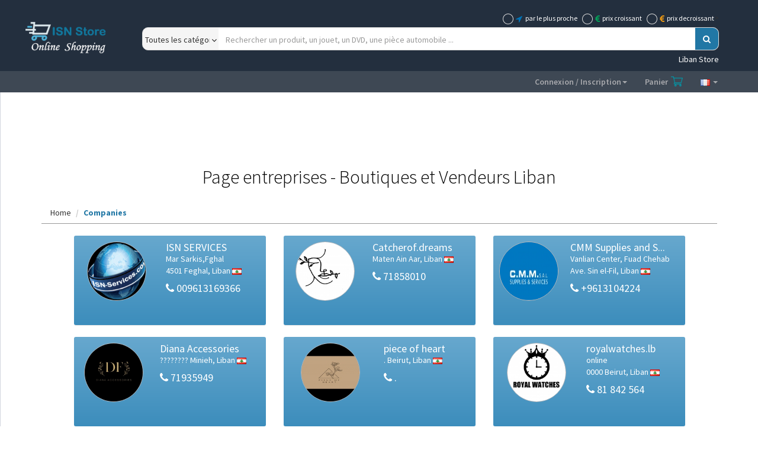

--- FILE ---
content_type: text/html; charset=UTF-8
request_url: https://www.isn-store.com/fr/company
body_size: 7754
content:
	
<!DOCTYPE html>
<html>
<head><meta charset="utf-8">
<meta http-equiv="X-UA-Compatible" content="IE=edge">
<title>Page entreprises - Boutiques et Vendeurs Liban</title>
<meta name="description" content="Achats en ligne gratuits au Liban"/>
<meta name="keywords" content="shopping, liban, produits en ligne, shopping en ligne, shopping à Beyrouth, meilleur site de commerce"/>
<meta content="width=device-width, initial-scale=1, maximum-scale=1, user-scalable=no" name="viewport">
<link rel="shortcut icon" href="/thefiles/images/favicon.ico" type="image/x-icon" />
<script src="/thefiles/plugins/jQuery/jquery-2.2.3.min.js"></script>
<link href="/thefiles/plugins/iCheck/minimal/_all.css?v=5" rel="stylesheet" type="text/css" />
<link rel="stylesheet" href="/thefiles/bootstrap/css/bootstrap.css?v=5">
<link rel="stylesheet" href="/thefiles/dist/css/font-awesome.min.css?v=5">
<link rel="stylesheet" href="/thefiles/dist/css/ionicons.min.css?v=5">
<link rel="stylesheet" href="/thefiles/dist/css/ISNConnect.css?v=19">
<link rel="stylesheet" href="/thefiles/dist/css/skins/_all-skins.css?v=5">
<script src="/thefiles/js/scripts.js?v=6"></script>
<!-- HTML5 Shim and Respond.js IE8 support of HTML5 elements and media queries -->
  <!-- WARNING: Respond.js doesn't work if you view the page via file:// -->
  <!--[if lt IE 9]>
  <script src="https://oss.maxcdn.com/html5shiv/3.7.3/html5shiv.min.js"></script>
  <script src="https://oss.maxcdn.com/respond/1.4.2/respond.min.js"></script>
  <![endif]-->
  
<link rel="alternate" hreflang="en" href="http://www.isn-store.com/en" />
<link rel="alternate" hreflang="ar" href="http://www.isn-store.com/ar" />
<link rel="alternate" hreflang="fr" href="http://www.isn-store.com/fr" />
<!-- Global site tag (gtag.js) - Google Analytics -->
<script async src="https://www.googletagmanager.com/gtag/js?id=UA-177442511-1"></script>
<script>
  window.dataLayer = window.dataLayer || [];
  function gtag(){dataLayer.push(arguments);}
  gtag('js', new Date());
  gtag('config', 'UA-177442511-1');
</script>
<script async src="//pagead2.googlesyndication.com/pagead/js/adsbygoogle.js"></script>
<script>
  //(adsbygoogle=window.adsbygoogle||[]).pauseAdRequests=1;
  (adsbygoogle = window.adsbygoogle || []).push({
    google_ad_client: "ca-pub-6507722883585592",
    enable_page_level_ads: true
  });
</script></head>
<body class="hold-transition skin-black-light sidebar-mini sidebar-collapse fixed">
<div class="wrapper">
  <header class="main-header"><nav class="navbar navbar-static-top" role="navigation">﻿<ul class="nav-social list-inline-reset text-right">
	<li>
	<form method="GET" action="/fr/search" class="searchisn">
		<div class="form-group margin0">
			<label><input  id="bynearesth" name="locpri" type="radio" value="1" class="minimal"/></label>
			<span class="optnav"><label for="bynearesth"><i class="fa fa-location-arrow text-blue pull-left"></i> <small style="margin-right:5px">par le plus proche</small></label></span>
			<label><input  id="bypricehighf" name="locpri" type="radio" value="2" class="minimal"/></label>
			<span class="optnav"><label for="bypricehighf"><i class="fa fa-eur text-green pull-left"></i> <small style="margin-right:5px">prix croissant</small></label></span>
			<label><input  id="bypricehighg" name="locpri" type="radio" value="3" class="minimal"/></label>
			<span class="optnav"><label for="bypricehighg"><i class="fa fa-eur text-yellow pull-left"></i> <small>prix decroissant</small></label>></span>
		</div>
		<div class="findprod">
		<div id="someseach" class="input-group">
			<div class="selection_nav">
				<select class="form-control" name="categorieslist" id="categorieslist" style="">
					<option value="">Toutes les catégories</option>
										<option value="3">Accessoires</option>
										<option value="26">Animalerie</option>
										<option value="5">Automobile</option>
										<option value="9">Beauté</option>
										<option value="29">Bébés</option>
										<option value="10">Bijoux</option>
										<option value="1">Bricolage &amp; Matériels</option>
										<option value="27">Cuisine &amp; Pâtisserie</option>
										<option value="14">Fournitures de bureau</option>
										<option value="30">Hygiène et Santé</option>
										<option value="25">Idées et cadeaux</option>
										<option value="16">Jouets</option>
										<option value="15">Maison et cuisine</option>
										<option value="13">Marché</option>
										<option value="2">Matériels électriques</option>
										<option value="8">Musique</option>
										<option value="28">Services</option>
										<option value="18">Sport et Loisirs</option>
										<option value="11">Technologie</option>
										<option value="19">Vêtements et bagages</option>
										<option value="">______________</option>
					<option value="">Recherche avancée</option>
				</select>
				<i class="selectarrow fa fa-angle-down" aria-hidden="true"></i>
			</div>
			<label ><input type="text" name="searchkey" id="searchkey" class="form-control ui-autocomplete-input" placeholder="Rechercher un produit, un jouet, un DVD, une pièce automobile ..." autocomplete="off" ></label>
			<span role="status" aria-live="polite" class="ui-helper-hidden-accessible"></span>
			<button type="submit" id="search-btn" class="btn btn-flat bg-blue"><i class="fa fa-search"></i></button>
		</div>
		<span class="text-white">Liban Store</span>
		</div>
	</form>
	</li>
</ul>
<script src="/thefiles/js/jquery/jquery.ui.core.js"></script>
<script src="/thefiles/js/jquery/jquery.ui.widget.js"></script>
<script src="/thefiles/js/jquery/jquery.ui.position.js"></script>
<script src="/thefiles/js/jquery/jquery.ui.menu.js"></script>
<script src="/thefiles/js/jquery/jquery.ui.autocomplete.js"></script>
<script>$(function() {$( "#searchkey" ).autocomplete({minLength: 2,source: function( request, response ) {$("#dismiss").remove();autocompletefunc('fr','1769914136',request);}});});</script>
<a class="nav-icon" href="/fr/"><img src="/thefiles/images/logo-horiz.png" alt="isnstore"></a>
<a href="#" class="sidebar-toggle" data-toggle="offcanvas" role="button"><span class="sr-only">Toggle navigation</span></a>
<div style="background: #3e4854;height:36px;">
<div class="navbar-custom-menu">
<ul class="nav navbar-nav">
		<li class="dropdown user user-menu">
		<a href="#" class="dropdown-toggle" data-toggle="dropdown">Connexion / Inscription<span class="caret"></span>
		</a>
		<ul class="dropdown-menu">
			<li><a href="/fr/login">Connectez-vous</a></li>
			<li><a href="/fr/register">Créer un compte</a></li>
		</ul>
	</li>
		<li class="registerbut"><a href="/fr/cart">Panier <img class="carticon" src="/thefiles/images/cart.png" alt="cart" title="cart"><span class="cartnb"></span></a></li>
	<li class="dropdown user user-menu">
		<a href="#" class="dropdown-toggle" data-toggle="dropdown" aria-expanded="true">
		  <img src="/thefiles/images/flags/fr.gif" alt="language">
		  <span class="caret"></span>
		</a>
		<ul class="dropdown-menu languages">
			<li><a href="/en/company"><span class="pull-left marginright"><img src="/thefiles/images/flags/gb.gif" title="english" alt="english" border="0"></span> english</a></li>
			<li><a href="/fr/company"><span class="pull-left marginright"><img src="/thefiles/images/flags/fr.gif" title="français" alt="français" border="0"></span> français</a></li>
			<li><a href="/ar/company"><span class="pull-left marginright"><img src="/thefiles/images/flags/lb.gif" title="عربي" alt="عربي" border="0"></span> عربي</a></li>
		</ul>
	 </li>
	 </ul>
</div>
</div></nav></header>
  <aside class="main-sidebar"><section class="sidebar">﻿<ul class="sidebar-menu">
	<li class="header">MAIN NAVIGATION</li>
	<li class=""><a href="/fr"><i class="fa fa-home"></i> <span>Home</span></a></li>
	<li class="treeview">
	  <a href="#"><i class="fa fa-folder-open"></i> <span>Categories</span></a>
	  <ul class="treeview-menu">
				<li><a href="/fr/category/3">Accessoires</a></li>
				<li><a href="/fr/category/26">Animalerie</a></li>
				<li><a href="/fr/category/5">Automobile</a></li>
				<li><a href="/fr/category/9">Beauté</a></li>
				<li><a href="/fr/category/29">Bébés</a></li>
				<li><a href="/fr/category/10">Bijoux</a></li>
				<li><a href="/fr/category/1">Bricolage &amp; Matériels</a></li>
				<li><a href="/fr/category/27">Cuisine &amp; Pâtisserie</a></li>
				<li><a href="/fr/category/14">Fournitures de bureau</a></li>
				<li><a href="/fr/category/30">Hygiène et Santé</a></li>
				<li><a href="/fr/category/25">Idées et cadeaux</a></li>
				<li><a href="/fr/category/16">Jouets</a></li>
				<li><a href="/fr/category/15">Maison et cuisine</a></li>
				<li><a href="/fr/category/13">Marché</a></li>
				<li><a href="/fr/category/2">Matériels électriques</a></li>
				<li><a href="/fr/category/8">Musique</a></li>
				<li><a href="/fr/category/28">Services</a></li>
				<li><a href="/fr/category/18">Sport et Loisirs</a></li>
				<li><a href="/fr/category/11">Technologie</a></li>
				<li><a href="/fr/category/19">Vêtements et bagages</a></li>
			  </ul>
	</li>
		<li class="treeview">
	  <a href="#"><i class="fa fa-unlock"></i> <span>LOG IN / SIGN UP</span></a>
	  <ul class="treeview-menu">
		<li><a href="/fr/login">Sign in</a></li>
		<li><a href="/fr/register">Register</a></li>
	  </ul>
	</li>
		<li class=""><a href="/fr/cart"><i class="fa fa-shopping-cart"></i></i> <span>CART</span></a></li>
	
		
</ul></section></aside>
  <div class="content-wrapper">
   <div class="row col-xs-12 floatnone" style="width:100%;margin-top: 39px;">	<link href="//pictures.isn-services.com/websites/styles/ads.css?v=12" rel="stylesheet" type="text/css" />
	<script>
	//$(window).on('load', function(){$('#pubhaut').load("/newdesign/_setup/pub/pub.php?d=5&ig=&ip=1&p=company&di=PubISNFR&pf=responsive");});
	</script>
	<div id="pubhaut"><ins class="adsbygoogle pubtop" id="ins-dis"
     style="display:block;"
     data-ad-client="ca-pub-6507722883585592"
     data-ad-slot="5651470494">
</ins>
<script>(adsbygoogle = window.adsbygoogle || []).push({});</script></div>
	</div><section class="content">
	<div class="row">
		<div class="categtop bg-white">
			<h1 class="text-center">Page entreprises - Boutiques et Vendeurs Liban</h1>
			<ol class="breadcrumb" style="margin: 0;bottom: 0;position: absolute;background: transparent;">
				<li><a href="/"> Home</a></li>
				<li style="color: #2177a5;font-weight: bold;">Companies</li>
			</ol>
		</div>
		<div class="row col-xs-12 marginauto marginbottom floatnone" style="max-width: 1092px;background:white;">
							<div class="col-md-4 margintop">
					<a href="/fr/company/2422">
						<table class="box box-solid bg-light-blue-gradient marginauto margintop" style="height: 151px;"><tr>
						<td style="vertical-align: top;padding: 10px;"><div class="text-center"><img src="/thefiles/business/thumbs/323.jpg?t=20260201" style="height: 100px;margin: 0 0 12px;border-radius: 50%;border:1px solid #bcb7b7;width: 100px;"></div></td>
						<td style="vertical-align: top;padding: 10px;">
							<h4 class="margin0">ISN SERVICES </h4>
							<address class="margin0">Mar Sarkis,Fghal<br/>4501  Feghal, Liban <img src="/thefiles/images/flags/lb.gif">							</address>
							<div><h4><i class="fa fa-phone" aria-hidden="true"></i> 009613169366</h4></div>						</td>
						</tr></table>
					</a>
				</div>
							<div class="col-md-4 margintop">
					<a href="/fr/company/2190">
						<table class="box box-solid bg-light-blue-gradient marginauto margintop" style="height: 151px;"><tr>
						<td style="vertical-align: top;padding: 10px;"><div class="text-center"><img src="/thefiles/business/thumbs/319.jpg?t=20260201" style="height: 100px;margin: 0 0 12px;border-radius: 50%;border:1px solid #bcb7b7;width: 100px;"></div></td>
						<td style="vertical-align: top;padding: 10px;">
							<h4 class="margin0">Catcherof.dreams</h4>
							<address class="margin0">Maten  Ain Aar, Liban <img src="/thefiles/images/flags/lb.gif">							</address>
							<div><h4><i class="fa fa-phone" aria-hidden="true"></i> 71858010</h4></div>						</td>
						</tr></table>
					</a>
				</div>
							<div class="col-md-4 margintop">
					<a href="/fr/company/815">
						<table class="box box-solid bg-light-blue-gradient marginauto margintop" style="height: 151px;"><tr>
						<td style="vertical-align: top;padding: 10px;"><div class="text-center"><img src="/thefiles/business/thumbs/315.jpg?t=20260201" style="height: 100px;margin: 0 0 12px;border-radius: 50%;border:1px solid #bcb7b7;width: 100px;"></div></td>
						<td style="vertical-align: top;padding: 10px;">
							<h4 class="margin0">CMM Supplies and S...</h4>
							<address class="margin0">Vanlian Center, Fuad Chehab Ave. Sin el-Fil, Liban <img src="/thefiles/images/flags/lb.gif">							</address>
							<div><h4><i class="fa fa-phone" aria-hidden="true"></i> +9613104224</h4></div>						</td>
						</tr></table>
					</a>
				</div>
							<div class="col-md-4 margintop">
					<a href="/fr/company/814">
						<table class="box box-solid bg-light-blue-gradient marginauto margintop" style="height: 151px;"><tr>
						<td style="vertical-align: top;padding: 10px;"><div class="text-center"><img src="/thefiles/business/thumbs/314.jpg?t=20260201" style="height: 100px;margin: 0 0 12px;border-radius: 50%;border:1px solid #bcb7b7;width: 100px;"></div></td>
						<td style="vertical-align: top;padding: 10px;">
							<h4 class="margin0">Diana Accessories</h4>
							<address class="margin0">???????? Minieh, Liban <img src="/thefiles/images/flags/lb.gif">							</address>
							<div><h4><i class="fa fa-phone" aria-hidden="true"></i> 71935949</h4></div>						</td>
						</tr></table>
					</a>
				</div>
							<div class="col-md-4 margintop">
					<a href="/fr/company/810">
						<table class="box box-solid bg-light-blue-gradient marginauto margintop" style="height: 151px;"><tr>
						<td style="vertical-align: top;padding: 10px;"><div class="text-center"><img src="/thefiles/business/thumbs/312.jpg?t=20260201" style="height: 100px;margin: 0 0 12px;border-radius: 50%;border:1px solid #bcb7b7;width: 100px;"></div></td>
						<td style="vertical-align: top;padding: 10px;">
							<h4 class="margin0">piece of heart</h4>
							<address class="margin0">. Beirut, Liban <img src="/thefiles/images/flags/lb.gif">							</address>
							<div><h4><i class="fa fa-phone" aria-hidden="true"></i> .</h4></div>						</td>
						</tr></table>
					</a>
				</div>
							<div class="col-md-4 margintop">
					<a href="/fr/company/802">
						<table class="box box-solid bg-light-blue-gradient marginauto margintop" style="height: 151px;"><tr>
						<td style="vertical-align: top;padding: 10px;"><div class="text-center"><img src="/thefiles/business/thumbs/309.jpg?t=20260201" style="height: 100px;margin: 0 0 12px;border-radius: 50%;border:1px solid #bcb7b7;width: 100px;"></div></td>
						<td style="vertical-align: top;padding: 10px;">
							<h4 class="margin0">royalwatches.lb</h4>
							<address class="margin0">online<br/>0000  Beirut, Liban <img src="/thefiles/images/flags/lb.gif">							</address>
							<div><h4><i class="fa fa-phone" aria-hidden="true"></i> 81 842 564</h4></div>						</td>
						</tr></table>
					</a>
				</div>
							<div class="col-md-4 margintop">
					<a href="/fr/company/801">
						<table class="box box-solid bg-light-blue-gradient marginauto margintop" style="height: 151px;"><tr>
						<td style="vertical-align: top;padding: 10px;"><div class="text-center"><img src="/thefiles/business/thumbs/308.jpg?t=20260201" style="height: 100px;margin: 0 0 12px;border-radius: 50%;border:1px solid #bcb7b7;width: 100px;"></div></td>
						<td style="vertical-align: top;padding: 10px;">
							<h4 class="margin0">Recycled Closet</h4>
							<address class="margin0">Aoukar<br/>00000  Awkar, Liban <img src="/thefiles/images/flags/lb.gif">							</address>
							<div><h4><i class="fa fa-phone" aria-hidden="true"></i> 76180844</h4></div>						</td>
						</tr></table>
					</a>
				</div>
							<div class="col-md-4 margintop">
					<a href="/fr/company/792">
						<table class="box box-solid bg-light-blue-gradient marginauto margintop" style="height: 151px;"><tr>
						<td style="vertical-align: top;padding: 10px;"><div class="text-center"><img src="/thefiles/business/thumbs/303.jpg?t=20260201" style="height: 100px;margin: 0 0 12px;border-radius: 50%;border:1px solid #bcb7b7;width: 100px;"></div></td>
						<td style="vertical-align: top;padding: 10px;">
							<h4 class="margin0">Just-beauty-shop--</h4>
							<address class="margin0">beirut Beirut, Liban <img src="/thefiles/images/flags/lb.gif">							</address>
							<div><h4><i class="fa fa-phone" aria-hidden="true"></i> 70007110</h4></div>						</td>
						</tr></table>
					</a>
				</div>
							<div class="col-md-4 margintop">
					<a href="/fr/company/790">
						<table class="box box-solid bg-light-blue-gradient marginauto margintop" style="height: 151px;"><tr>
						<td style="vertical-align: top;padding: 10px;"><div class="text-center"><img src="/thefiles/business/thumbs/302.jpg?t=20260201" style="height: 100px;margin: 0 0 12px;border-radius: 50%;border:1px solid #bcb7b7;width: 100px;"></div></td>
						<td style="vertical-align: top;padding: 10px;">
							<h4 class="margin0">Shoppers Gossip Le...</h4>
							<address class="margin0">Lebanon <br/>1700  Ain Boussouar, Liban <img src="/thefiles/images/flags/lb.gif">							</address>
							<div><h4><i class="fa fa-phone" aria-hidden="true"></i> 71818073 </h4></div>						</td>
						</tr></table>
					</a>
				</div>
							<div class="col-md-4 margintop">
					<a href="/fr/company/786">
						<table class="box box-solid bg-light-blue-gradient marginauto margintop" style="height: 151px;"><tr>
						<td style="vertical-align: top;padding: 10px;"><div class="text-center"><img src="/thefiles/business/thumbs/298.jpg?t=20260201" style="height: 100px;margin: 0 0 12px;border-radius: 50%;border:1px solid #bcb7b7;width: 100px;"></div></td>
						<td style="vertical-align: top;padding: 10px;">
							<h4 class="margin0">Yara Daher</h4>
							<address class="margin0">Jbeil, blat Jbeil, Liban <img src="/thefiles/images/flags/lb.gif">							</address>
							<div><h4><i class="fa fa-phone" aria-hidden="true"></i> 70494440</h4></div>						</td>
						</tr></table>
					</a>
				</div>
							<div class="col-md-4 margintop">
					<a href="/fr/company/783">
						<table class="box box-solid bg-light-blue-gradient marginauto margintop" style="height: 151px;"><tr>
						<td style="vertical-align: top;padding: 10px;"><div class="text-center"><img src="/thefiles/business/thumbs/296.jpg?t=20260201" style="height: 100px;margin: 0 0 12px;border-radius: 50%;border:1px solid #bcb7b7;width: 100px;"></div></td>
						<td style="vertical-align: top;padding: 10px;">
							<h4 class="margin0">Cement Concrete Ca...</h4>
							<address class="margin0">merhej street<br/>961  Dekouaneh, Liban <img src="/thefiles/images/flags/lb.gif">							</address>
							<div><h4><i class="fa fa-phone" aria-hidden="true"></i> 03038127</h4></div>						</td>
						</tr></table>
					</a>
				</div>
							<div class="col-md-4 margintop">
					<a href="/fr/company/780">
						<table class="box box-solid bg-light-blue-gradient marginauto margintop" style="height: 151px;"><tr>
						<td style="vertical-align: top;padding: 10px;"><div class="text-center"><img src="/thefiles/business/thumbs/295.jpg?t=20260201" style="height: 100px;margin: 0 0 12px;border-radius: 50%;border:1px solid #bcb7b7;width: 100px;"></div></td>
						<td style="vertical-align: top;padding: 10px;">
							<h4 class="margin0">Coin De Magie</h4>
							<address class="margin0">70022204 street n8 Batroun, Liban <img src="/thefiles/images/flags/lb.gif">							</address>
							<div><h4><i class="fa fa-phone" aria-hidden="true"></i> 70022204</h4></div>						</td>
						</tr></table>
					</a>
				</div>
							<div class="col-md-4 margintop">
					<a href="/fr/company/777">
						<table class="box box-solid bg-light-blue-gradient marginauto margintop" style="height: 151px;"><tr>
						<td style="vertical-align: top;padding: 10px;"><div class="text-center"><img src="/thefiles/business/thumbs/292.jpg?t=20260201" style="height: 100px;margin: 0 0 12px;border-radius: 50%;border:1px solid #bcb7b7;width: 100px;"></div></td>
						<td style="vertical-align: top;padding: 10px;">
							<h4 class="margin0">Nour Dbeissy</h4>
							<address class="margin0">Beirut <br/>39500  Deir Koucheh, Liban <img src="/thefiles/images/flags/lb.gif">							</address>
							<div><h4><i class="fa fa-phone" aria-hidden="true"></i> 71-147314</h4></div>						</td>
						</tr></table>
					</a>
				</div>
							<div class="col-md-4 margintop">
					<a href="/fr/company/778">
						<table class="box box-solid bg-light-blue-gradient marginauto margintop" style="height: 151px;"><tr>
						<td style="vertical-align: top;padding: 10px;"><div class="text-center"><img src="/thefiles/business/thumbs/291.jpg?t=20260201" style="height: 100px;margin: 0 0 12px;border-radius: 50%;border:1px solid #bcb7b7;width: 100px;"></div></td>
						<td style="vertical-align: top;padding: 10px;">
							<h4 class="margin0">craftycorner</h4>
							<address class="margin0">beirut<br/>39500  Deir Koucheh, Liban <img src="/thefiles/images/flags/lb.gif">							</address>
							<div><h4><i class="fa fa-phone" aria-hidden="true"></i> 71147314</h4></div>						</td>
						</tr></table>
					</a>
				</div>
							<div class="col-md-4 margintop">
					<a href="/fr/company/774">
						<table class="box box-solid bg-light-blue-gradient marginauto margintop" style="height: 151px;"><tr>
						<td style="vertical-align: top;padding: 10px;"><div class="text-center"><img src="/thefiles/business/thumbs/290.jpg?t=20260201" style="height: 100px;margin: 0 0 12px;border-radius: 50%;border:1px solid #bcb7b7;width: 100px;"></div></td>
						<td style="vertical-align: top;padding: 10px;">
							<h4 class="margin0">Happyknots20 </h4>
							<address class="margin0">Hemleya Himlaya, Liban <img src="/thefiles/images/flags/lb.gif">							</address>
							<div><h4><i class="fa fa-phone" aria-hidden="true"></i> 79171816</h4></div>						</td>
						</tr></table>
					</a>
				</div>
							<div class="col-md-4 margintop">
					<a href="/fr/company/773">
						<table class="box box-solid bg-light-blue-gradient marginauto margintop" style="height: 151px;"><tr>
						<td style="vertical-align: top;padding: 10px;"><div class="text-center"><img src="/thefiles/business/thumbs/289.jpg?t=20260201" style="height: 100px;margin: 0 0 12px;border-radius: 50%;border:1px solid #bcb7b7;width: 100px;"></div></td>
						<td style="vertical-align: top;padding: 10px;">
							<h4 class="margin0">Upstyle</h4>
							<address class="margin0">Iaat<br/>1800  Baalbeck, Liban <img src="/thefiles/images/flags/lb.gif">							</address>
							<div><h4><i class="fa fa-phone" aria-hidden="true"></i> 78992236</h4></div>						</td>
						</tr></table>
					</a>
				</div>
							<div class="col-md-4 margintop">
					<a href="/fr/company/772">
						<table class="box box-solid bg-light-blue-gradient marginauto margintop" style="height: 151px;"><tr>
						<td style="vertical-align: top;padding: 10px;"><div class="text-center"><img src="/thefiles/business/thumbs/288.jpg?t=20260201" style="height: 100px;margin: 0 0 12px;border-radius: 50%;border:1px solid #bcb7b7;width: 100px;"></div></td>
						<td style="vertical-align: top;padding: 10px;">
							<h4 class="margin0">Elhelwa Dee</h4>
							<address class="margin0">Rmeil Achrafieh, Liban <img src="/thefiles/images/flags/lb.gif">							</address>
							<div><h4><i class="fa fa-phone" aria-hidden="true"></i> 03 155314 </h4></div>						</td>
						</tr></table>
					</a>
				</div>
							<div class="col-md-4 margintop">
					<a href="/fr/company/771">
						<table class="box box-solid bg-light-blue-gradient marginauto margintop" style="height: 151px;"><tr>
						<td style="vertical-align: top;padding: 10px;"><div class="text-center"><img src="/thefiles/business/thumbs/287.jpg?t=20260201" style="height: 100px;margin: 0 0 12px;border-radius: 50%;border:1px solid #bcb7b7;width: 100px;"></div></td>
						<td style="vertical-align: top;padding: 10px;">
							<h4 class="margin0">E_Resale_Boutique</h4>
							<address class="margin0">Ain Saadeh, Ain Najm Ain Saadeh, Liban <img src="/thefiles/images/flags/lb.gif">							</address>
							<div><h4><i class="fa fa-phone" aria-hidden="true"></i> 000000</h4></div>						</td>
						</tr></table>
					</a>
				</div>
							<div class="col-md-4 margintop">
					<a href="/fr/company/770">
						<table class="box box-solid bg-light-blue-gradient marginauto margintop" style="height: 151px;"><tr>
						<td style="vertical-align: top;padding: 10px;"><div class="text-center"><img src="/thefiles/business/thumbs/286.jpg?t=20260201" style="height: 100px;margin: 0 0 12px;border-radius: 50%;border:1px solid #bcb7b7;width: 100px;"></div></td>
						<td style="vertical-align: top;padding: 10px;">
							<h4 class="margin0">Colorspill by Mana...</h4>
							<address class="margin0">Cola<br/>0961  Mazraa, Liban <img src="/thefiles/images/flags/lb.gif">							</address>
							<div><h4><i class="fa fa-phone" aria-hidden="true"></i> https://www.ins...</h4></div>						</td>
						</tr></table>
					</a>
				</div>
							<div class="col-md-4 margintop">
					<a href="/fr/company/768">
						<table class="box box-solid bg-light-blue-gradient marginauto margintop" style="height: 151px;"><tr>
						<td style="vertical-align: top;padding: 10px;"><div class="text-center"><img src="/thefiles/business/thumbs/285.jpg?t=20260201" style="height: 100px;margin: 0 0 12px;border-radius: 50%;border:1px solid #bcb7b7;width: 100px;"></div></td>
						<td style="vertical-align: top;padding: 10px;">
							<h4 class="margin0">Bass Lebneni</h4>
							<address class="margin0">Amchit-Jbeil Beirut, Liban <img src="/thefiles/images/flags/lb.gif">							</address>
							<div><h4><i class="fa fa-phone" aria-hidden="true"></i> +96176373531</h4></div>						</td>
						</tr></table>
					</a>
				</div>
							<div class="col-md-4 margintop">
					<a href="/fr/company/747">
						<table class="box box-solid bg-light-blue-gradient marginauto margintop" style="height: 151px;"><tr>
						<td style="vertical-align: top;padding: 10px;"><div class="text-center"><img src="/thefiles/business/thumbs/284.jpg?t=20260201" style="height: 100px;margin: 0 0 12px;border-radius: 50%;border:1px solid #bcb7b7;width: 100px;"></div></td>
						<td style="vertical-align: top;padding: 10px;">
							<h4 class="margin0">Urban attire</h4>
							<address class="margin0">Maarad  Tripoli, Liban <img src="/thefiles/images/flags/lb.gif">							</address>
													</td>
						</tr></table>
					</a>
				</div>
							<div class="col-md-4 margintop">
					<a href="/fr/company/764">
						<table class="box box-solid bg-light-blue-gradient marginauto margintop" style="height: 151px;"><tr>
						<td style="vertical-align: top;padding: 10px;"><div class="text-center"><img src="/thefiles/business/thumbs/282.jpg?t=20260201" style="height: 100px;margin: 0 0 12px;border-radius: 50%;border:1px solid #bcb7b7;width: 100px;"></div></td>
						<td style="vertical-align: top;padding: 10px;">
							<h4 class="margin0">All 2 thrift 2 thr...</h4>
							<address class="margin0">Bchamoun Aley, Liban <img src="/thefiles/images/flags/lb.gif">							</address>
							<div><h4><i class="fa fa-phone" aria-hidden="true"></i> 76003804</h4></div>						</td>
						</tr></table>
					</a>
				</div>
							<div class="col-md-4 margintop">
					<a href="/fr/company/758">
						<table class="box box-solid bg-light-blue-gradient marginauto margintop" style="height: 151px;"><tr>
						<td style="vertical-align: top;padding: 10px;"><div class="text-center"><img src="/thefiles/business/thumbs/281.jpg?t=20260201" style="height: 100px;margin: 0 0 12px;border-radius: 50%;border:1px solid #bcb7b7;width: 100px;"></div></td>
						<td style="vertical-align: top;padding: 10px;">
							<h4 class="margin0">jewelryverse.lb</h4>
							<address class="margin0">Beirut, Sodexo Beirut, Liban <img src="/thefiles/images/flags/lb.gif">							</address>
							<div><h4><i class="fa fa-phone" aria-hidden="true"></i> 81907556</h4></div>						</td>
						</tr></table>
					</a>
				</div>
							<div class="col-md-4 margintop">
					<a href="/fr/company/757">
						<table class="box box-solid bg-light-blue-gradient marginauto margintop" style="height: 151px;"><tr>
						<td style="vertical-align: top;padding: 10px;"><div class="text-center"><img src="/thefiles/business/thumbs/280.jpg?t=20260201" style="height: 100px;margin: 0 0 12px;border-radius: 50%;border:1px solid #bcb7b7;width: 100px;"></div></td>
						<td style="vertical-align: top;padding: 10px;">
							<h4 class="margin0">Terra Essence</h4>
							<address class="margin0">70140669  Beirut, Liban <img src="/thefiles/images/flags/lb.gif">							</address>
							<div><h4><i class="fa fa-phone" aria-hidden="true"></i> 70140669</h4></div>						</td>
						</tr></table>
					</a>
				</div>
							<div class="col-md-4 margintop">
					<a href="/fr/company/751">
						<table class="box box-solid bg-light-blue-gradient marginauto margintop" style="height: 151px;"><tr>
						<td style="vertical-align: top;padding: 10px;"><div class="text-center"><img src="/thefiles/business/thumbs/276.jpg?t=20260201" style="height: 100px;margin: 0 0 12px;border-radius: 50%;border:1px solid #bcb7b7;width: 100px;"></div></td>
						<td style="vertical-align: top;padding: 10px;">
							<h4 class="margin0">Flair Drip</h4>
							<address class="margin0">Beirut Mousseitbeh, Liban <img src="/thefiles/images/flags/lb.gif">							</address>
							<div><h4><i class="fa fa-phone" aria-hidden="true"></i> +96181910464</h4></div>						</td>
						</tr></table>
					</a>
				</div>
							<div class="col-md-4 margintop">
					<a href="/fr/company/750">
						<table class="box box-solid bg-light-blue-gradient marginauto margintop" style="height: 151px;"><tr>
						<td style="vertical-align: top;padding: 10px;"><div class="text-center"><img src="/thefiles/business/thumbs/275.jpg?t=20260201" style="height: 100px;margin: 0 0 12px;border-radius: 50%;border:1px solid #bcb7b7;width: 100px;"></div></td>
						<td style="vertical-align: top;padding: 10px;">
							<h4 class="margin0">Trends and beyond ...</h4>
							<address class="margin0">Jal el dib Jal el-Dib, Liban <img src="/thefiles/images/flags/lb.gif">							</address>
							<div><h4><i class="fa fa-phone" aria-hidden="true"></i> 00000000</h4></div>						</td>
						</tr></table>
					</a>
				</div>
							<div class="col-md-4 margintop">
					<a href="/fr/company/738">
						<table class="box box-solid bg-light-blue-gradient marginauto margintop" style="height: 151px;"><tr>
						<td style="vertical-align: top;padding: 10px;"><div class="text-center"><img src="/thefiles/business/thumbs/272.jpg?t=20260201" style="height: 100px;margin: 0 0 12px;border-radius: 50%;border:1px solid #bcb7b7;width: 100px;"></div></td>
						<td style="vertical-align: top;padding: 10px;">
							<h4 class="margin0">Now&amp;Wow - Clot...</h4>
							<address class="margin0">Ain El Rihaneh, Mainroad Ain el-Rihani, Liban <img src="/thefiles/images/flags/lb.gif">							</address>
							<div><h4><i class="fa fa-phone" aria-hidden="true"></i> 03172922</h4></div>						</td>
						</tr></table>
					</a>
				</div>
							<div class="col-md-4 margintop">
					<a href="/fr/company/735">
						<table class="box box-solid bg-light-blue-gradient marginauto margintop" style="height: 151px;"><tr>
						<td style="vertical-align: top;padding: 10px;"><div class="text-center"><img src="/thefiles/business/thumbs/271.jpg?t=20260201" style="height: 100px;margin: 0 0 12px;border-radius: 50%;border:1px solid #bcb7b7;width: 100px;"></div></td>
						<td style="vertical-align: top;padding: 10px;">
							<h4 class="margin0">Just My Things</h4>
							<address class="margin0">Saida<br/>160  Hlaliyeh, Liban <img src="/thefiles/images/flags/lb.gif">							</address>
							<div><h4><i class="fa fa-phone" aria-hidden="true"></i> 76995323</h4></div>						</td>
						</tr></table>
					</a>
				</div>
							<div class="col-md-4 margintop">
					<a href="/fr/company/734">
						<table class="box box-solid bg-light-blue-gradient marginauto margintop" style="height: 151px;"><tr>
						<td style="vertical-align: top;padding: 10px;"><div class="text-center"><img src="/thefiles/business/thumbs/270.jpg?t=20260201" style="height: 100px;margin: 0 0 12px;border-radius: 50%;border:1px solid #bcb7b7;width: 100px;"></div></td>
						<td style="vertical-align: top;padding: 10px;">
							<h4 class="margin0">Hair Accessories S...</h4>
							<address class="margin0">No<br/>1800  Baalbeck, Liban <img src="/thefiles/images/flags/lb.gif">							</address>
							<div><h4><i class="fa fa-phone" aria-hidden="true"></i> 71 766 389</h4></div>						</td>
						</tr></table>
					</a>
				</div>
							<div class="col-md-4 margintop">
					<a href="/fr/company/733">
						<table class="box box-solid bg-light-blue-gradient marginauto margintop" style="height: 151px;"><tr>
						<td style="vertical-align: top;padding: 10px;"><div class="text-center"><img src="/thefiles/business/thumbs/269.jpg?t=20260201" style="height: 100px;margin: 0 0 12px;border-radius: 50%;border:1px solid #bcb7b7;width: 100px;"></div></td>
						<td style="vertical-align: top;padding: 10px;">
							<h4 class="margin0">Crochet Calcool</h4>
							<address class="margin0">Mar Elias Mousseitbeh, Liban <img src="/thefiles/images/flags/lb.gif">							</address>
							<div><h4><i class="fa fa-phone" aria-hidden="true"></i> 03921255</h4></div>						</td>
						</tr></table>
					</a>
				</div>
							<div class="col-md-4 margintop">
					<a href="/fr/company/728">
						<table class="box box-solid bg-light-blue-gradient marginauto margintop" style="height: 151px;"><tr>
						<td style="vertical-align: top;padding: 10px;"><div class="text-center"><img src="/thefiles/business/thumbs/267.jpg?t=20260201" style="height: 100px;margin: 0 0 12px;border-radius: 50%;border:1px solid #bcb7b7;width: 100px;"></div></td>
						<td style="vertical-align: top;padding: 10px;">
							<h4 class="margin0">365Closet.lb</h4>
							<address class="margin0">Online store Batroun, Liban <img src="/thefiles/images/flags/lb.gif">							</address>
							<div><h4><i class="fa fa-phone" aria-hidden="true"></i> 03729528</h4></div>						</td>
						</tr></table>
					</a>
				</div>
							<div class="col-md-4 margintop">
					<a href="/fr/company/727">
						<table class="box box-solid bg-light-blue-gradient marginauto margintop" style="height: 151px;"><tr>
						<td style="vertical-align: top;padding: 10px;"><div class="text-center"><img src="/thefiles/business/thumbs/266.jpg?t=20260201" style="height: 100px;margin: 0 0 12px;border-radius: 50%;border:1px solid #bcb7b7;width: 100px;"></div></td>
						<td style="vertical-align: top;padding: 10px;">
							<h4 class="margin0">Deleted</h4>
							<address class="margin0">beirut<br/>000000  Beirut, Liban <img src="/thefiles/images/flags/lb.gif">							</address>
							<div><h4><i class="fa fa-phone" aria-hidden="true"></i> 000000</h4></div>						</td>
						</tr></table>
					</a>
				</div>
							<div class="col-md-4 margintop">
					<a href="/fr/company/716">
						<table class="box box-solid bg-light-blue-gradient marginauto margintop" style="height: 151px;"><tr>
						<td style="vertical-align: top;padding: 10px;"><div class="text-center"><img src="/thefiles/business/thumbs/260.jpg?t=20260201" style="height: 100px;margin: 0 0 12px;border-radius: 50%;border:1px solid #bcb7b7;width: 100px;"></div></td>
						<td style="vertical-align: top;padding: 10px;">
							<h4 class="margin0">House of Lather</h4>
							<address class="margin0">96179184980 Akaybeh, Bekak el Din<br/>0000  Akaybeh, Liban <img src="/thefiles/images/flags/lb.gif">							</address>
							<div><h4><i class="fa fa-phone" aria-hidden="true"></i> 96179184980</h4></div>						</td>
						</tr></table>
					</a>
				</div>
					</div>
		<div class="col-xs-12 marginauto margintop floatnone" style="max-width: 1200px;"><div class="col-xs-12 margintop"><div class="aligncenter"><div class="btn-group"><button type="button" class="btn btn-default">1</button><button type="button" class="btn btn-default" onclick="document.location.href='/fr/company?nothing=1&p=2'">2</button><button type="button" class="btn btn-default" onclick="document.location.href='/fr/company?nothing=1&p=3'">3</button><button type="button" class="btn btn-default" onclick="document.location.href='/fr/company?nothing=1&p=4'">4</button><button type="button" class="btn btn-default" onclick="document.location.href='/fr/company?nothing=1&p=5'">5</button><button type="button" class="btn btn-default" onclick="document.location.href='/fr/company?nothing=1&p=6'">6</button><button type="button" class="btn btn-default" onclick="document.location.href='/fr/company?nothing=1&p=2'"><span class="fa fa-chevron-right"></span></button></div></div></div></center><div style="width: 100%;display: inline-block;margin:5px;"></div></div>
	</div>
</section>
  </div>
  <div class="pub">
  <div class="margin10 aligncenter"><script async src="https://pagead2.googlesyndication.com/pagead/js/adsbygoogle.js"></script>
<ins class="adsbygoogle"
     style="display:block"
     data-ad-format="autorelaxed"
     data-ad-client="ca-pub-6507722883585592"
     data-ad-slot="6122829727"></ins>
<script>
     (adsbygoogle = window.adsbygoogle || []).push({});
</script></div>  </div>
  <!-- /.content-wrapper -->
  <footer class="main-footer">	<script>
	console.log("ConsentAds0 pauseAdRequests1");
	(adsbygoogle=window.adsbygoogle||[]).requestNonPersonalizedAds=1;
	(adsbygoogle=window.adsbygoogle||[]).pauseAdRequests=0;
	 </script>
	<div class="block-about" itemscope itemtype="https://www.isn-store.com">
	<div class="logofooter text-center width100">
		<div class="col-xs-12" style="margin-bottom: 8px;">
		<div class="col-md-8"><h3 class="h3 footer-title alignleft width100 paddingbottom10">Ce que vous recherchez est sûrement dans un coin à côté de vous</h3></div>
		<div class="col-md-4 lloo"><img class="logowhite" src="/thefiles/images/logo-bottom.png" alt="isnstore" title="isnstore"></div>
		</div>
	</div>
	<div class="row" style="max-width: 700px;margin: 0 auto;float: none;">
					<div class="col-lg-4 col-xs-6 text-center"><a href="/fr/category/3">Accessoires</a></div>
					<div class="col-lg-4 col-xs-6 text-center"><a href="/fr/category/26">Animalerie</a></div>
					<div class="col-lg-4 col-xs-6 text-center"><a href="/fr/category/5">Automobile</a></div>
					<div class="col-lg-4 col-xs-6 text-center"><a href="/fr/category/9">Beauté</a></div>
					<div class="col-lg-4 col-xs-6 text-center"><a href="/fr/category/29">Bébés</a></div>
					<div class="col-lg-4 col-xs-6 text-center"><a href="/fr/category/10">Bijoux</a></div>
					<div class="col-lg-4 col-xs-6 text-center"><a href="/fr/category/1">Bricolage &amp; Matériels</a></div>
					<div class="col-lg-4 col-xs-6 text-center"><a href="/fr/category/27">Cuisine &amp; Pâtisserie</a></div>
					<div class="col-lg-4 col-xs-6 text-center"><a href="/fr/category/14">Fournitures de bureau</a></div>
					<div class="col-lg-4 col-xs-6 text-center"><a href="/fr/category/30">Hygiène et Santé</a></div>
					<div class="col-lg-4 col-xs-6 text-center"><a href="/fr/category/25">Idées et cadeaux</a></div>
					<div class="col-lg-4 col-xs-6 text-center"><a href="/fr/category/16">Jouets</a></div>
					<div class="col-lg-4 col-xs-6 text-center"><a href="/fr/category/15">Maison et cuisine</a></div>
					<div class="col-lg-4 col-xs-6 text-center"><a href="/fr/category/13">Marché</a></div>
					<div class="col-lg-4 col-xs-6 text-center"><a href="/fr/category/2">Matériels électriques</a></div>
					<div class="col-lg-4 col-xs-6 text-center"><a href="/fr/category/8">Musique</a></div>
					<div class="col-lg-4 col-xs-6 text-center"><a href="/fr/category/28">Services</a></div>
					<div class="col-lg-4 col-xs-6 text-center"><a href="/fr/category/18">Sport et Loisirs</a></div>
					<div class="col-lg-4 col-xs-6 text-center"><a href="/fr/category/11">Technologie</a></div>
					<div class="col-lg-4 col-xs-6 text-center"><a href="/fr/category/19">Vêtements et bagages</a></div>
			</div>
	<div class="row marginauto floatnone" style="max-width:1000px">
		<div class="col-md-6">
			<h3 class="text-white">Êtes-vous un professionnel?</h3><br/>
			<b>Lancez votre boutique et votre Marque</b><br/>
	Ce site a été créé pour sauver nos entreprises et les aider à se faire connaître. Promouvoir leurs produits et ainsi inciter les consommateurs à venir acheter sur place ou en livraison.<br/>
	<b>N'hésitez plus, offrez le meilleur de votre entreprise.</b><br/>
	Professionnels, vendez sur la meilleure Marketplace-Liban, <span class='text-olive'>100% gratuit, sans frais, sans engagement, sans commission</span>.<br/>
	Commencez à vendre <span class='text-olive'>sans engagement ni frais d'annulation</span>. Vous livrez le produit et le paiement s'effectue directement entre vous et le client. Rejoignez-nous. Inscrivez-vous maintenant.		</div>
		<div class="col-md-6">
			<h3 class="text-white">Êtes-vous un client?</h3><br/>
			Vous en avez assez des sites de vente en ligne? Vous préférez voir le produit avant de l'acheter? mais vous voulez toujours voir le produit en ligne depuis votre ordinateur?<br/>
	<b>Vous êtes au bon endroit</b><br/>
	Sur ISN Store, vous pouvez parcourir les produits des magasins de votre ville, les acheter en ligne ou les afficher dans le magasin avant de prendre votre décision.<br/>
	De cette façon, vous éviterez de vous faire arnaquer mais vous sauverez également les employés des entreprises de votre ville. Alors qu'est-attendez vous?		</div>
	</div>
</div><script src="/thefiles/dist/js/app.min.js"></script>
<script src="/thefiles/bootstrap/js/bootstrap.min.js"></script>
<script src="/thefiles/js/jquery.nicescroll.min.js"></script>
<script src="/thefiles/plugins/fastclick/fastclick.min.js"></script>
<script src="/thefiles/plugins/iCheck/icheck.min.js" type="text/javascript"></script>
<script src="/thefiles/plugins/slimScroll/jquery.slimscroll.min.js" type="text/javascript"></script>
<script>
	function addtocart(which, image, producttitle){
		addtocartj(which, image, producttitle,'','','');
	}
	var productscart = getCookie("product");
	console.log(productscart);
    productscart = decodeURI(productscart.replace(/%3A/g, ":").replace(/%2C/g, ",").replace(/\+/g, "%20"));
	if(productscart!="" && Array.isArray(JSON.parse(productscart))){
		productscart = JSON.parse(productscart);
		if(productscart.length>0) $('.cartnb').html('<span class="open">'+productscart.length+'</span>');
	}
</script>
<script>
//iCheck for checkbox and radio inputs
$('input[type="checkbox"].minimal, input[type="radio"].minimal').iCheck({
  checkboxClass: 'icheckbox_minimal-blue',
  radioClass: 'iradio_minimal-blue'
});
</script>
<div class="container"><hr class="divider-bismark-04"></div>
<section class="section-35">
  <div class="container text-center">
	<div class="flex-row-md-reverse justify-content-md-between align-items-md-center row-15">
		<div class="width100 marginbottom alignjustify"><h3 class="h3 footer-title alignleft width100 margintop">Produits neufs et d'occasion vendus par des professionnels locaux</h3><span style="color: #ded48f;">Trouvez la bonne affaire sur le site référent de petites annonces de particulier à professionnels et de particulier à particulier. Avec des millions de petites annonces, trouvez la bonne occasion dans nos catégories cuisine, automobile, technologie, immobilier, Jeux pour enfants, mode, maison, outils et matériels, bricoloage, technologie, vêtements, etc… Déposez une annonce gratuite en toute simplicité pour vendre, rechercher, donner vos biens de seconde main ou promouvoir vos services. Achetez en toute sécurité avec notre système de paiement en ligne et de livraison pour les annonces éligibles.</span></div>
		<div class="width100">
			<a href="/fr/stores">STORES</a>&nbsp;-&nbsp;
			<a href="/fr/company">COMPANIES</a>&nbsp;-&nbsp;
			<a href="/fr/about">ABOUT</a>&nbsp;-&nbsp;
			<a href="/fr/support">CONTACT & SUPPORT</a>&nbsp;-&nbsp;
			<a href="/fr/terms">TERMS AND CONDITIONS</a>&nbsp;-&nbsp;
			<a href="/fr/privacy">PRIVACY POLICY</a>
		</div>
		<div class="width100">
			<small>Copyright &nbsp;&#169;&nbsp; 2020, ISN Store by <a target="_blank" style="color:#cbd1d4;" href="https://www.isn-services.com">ISN Services</a> All rights reserved.</small>
			<ul class="list-inline list-inline-reset margin0 padding0 text-right">
				<li><a class="icon icon-circle icon-blue-bayoux icon-xxs-smallest fa fa-facebook" href="https://www.facebook.com/isnstoreleb" target="_blank"></a></li>
				<li><a class="icon icon-circle icon-blue-bayoux icon-xxs-smallest fa fa-instagram" href="https://www.instagram.com/isnstore_/" target="_blank"></a></li>
				<li><a class="icon icon-circle icon-blue-bayoux icon-xxs-smallest fa fa-youtube" href="https://www.youtube.com/channel/UCEfPDwUP4vmTfDLxIzQDShQ/" target="_blank"></a></li>
			</ul>
		</div>
	</div>
  </div>
</section>
</footer>
  <div class="control-sidebar-bg"></div>
</div>
</body>
</html>

--- FILE ---
content_type: text/html; charset=utf-8
request_url: https://www.google.com/recaptcha/api2/aframe
body_size: 266
content:
<!DOCTYPE HTML><html><head><meta http-equiv="content-type" content="text/html; charset=UTF-8"></head><body><script nonce="dNsiUrbAOVnXDZ1uOcypvQ">/** Anti-fraud and anti-abuse applications only. See google.com/recaptcha */ try{var clients={'sodar':'https://pagead2.googlesyndication.com/pagead/sodar?'};window.addEventListener("message",function(a){try{if(a.source===window.parent){var b=JSON.parse(a.data);var c=clients[b['id']];if(c){var d=document.createElement('img');d.src=c+b['params']+'&rc='+(localStorage.getItem("rc::a")?sessionStorage.getItem("rc::b"):"");window.document.body.appendChild(d);sessionStorage.setItem("rc::e",parseInt(sessionStorage.getItem("rc::e")||0)+1);localStorage.setItem("rc::h",'1769914140062');}}}catch(b){}});window.parent.postMessage("_grecaptcha_ready", "*");}catch(b){}</script></body></html>

--- FILE ---
content_type: application/javascript
request_url: https://www.isn-store.com/thefiles/plugins/fastclick/fastclick.min.js
body_size: 2526
content:
!function e(t,n,r){function i(s,a){if(!n[s]){if(!t[s]){var c="function"==typeof require&&require;if(!a&&c)return c(s,!0);if(o)return o(s,!0);var l=new Error("Cannot find module '"+s+"'");throw l.code="MODULE_NOT_FOUND",l}var u=n[s]={exports:{}};t[s][0].call(u.exports,function(e){var n=t[s][1][e];return i(n?n:e)},u,u.exports,e,t,n,r)}return n[s].exports}for(var o="function"==typeof require&&require,s=0;s<r.length;s++)i(r[s]);return i}({1:[function(e,t){!function(){"use strict";function e(t,n){function i(e,t){return function(){return e.apply(t,arguments)}}var o;if(n=n||{},this.trackingClick=!1,this.trackingClickStart=0,this.targetElement=null,this.touchStartX=0,this.touchStartY=0,this.lastTouchIdentifier=0,this.touchBoundary=n.touchBoundary||10,this.layer=t,this.tapDelay=n.tapDelay||200,this.tapTimeout=n.tapTimeout||700,!e.notNeeded(t)){for(var s=["onMouse","onClick","onTouchStart","onTouchMove","onTouchEnd","onTouchCancel"],a=this,c=0,l=s.length;l>c;c++)a[s[c]]=i(a[s[c]],a);r&&(t.addEventListener("mouseover",this.onMouse,!0),t.addEventListener("mousedown",this.onMouse,!0),t.addEventListener("mouseup",this.onMouse,!0)),t.addEventListener("click",this.onClick,!0),t.addEventListener("touchstart",this.onTouchStart,!1),t.addEventListener("touchmove",this.onTouchMove,!1),t.addEventListener("touchend",this.onTouchEnd,!1),t.addEventListener("touchcancel",this.onTouchCancel,!1),Event.prototype.stopImmediatePropagation||(t.removeEventListener=function(e,n,r){var i=Node.prototype.removeEventListener;"click"===e?i.call(t,e,n.hijacked||n,r):i.call(t,e,n,r)},t.addEventListener=function(e,n,r){var i=Node.prototype.addEventListener;"click"===e?i.call(t,e,n.hijacked||(n.hijacked=function(e){e.propagationStopped||n(e)}),r):i.call(t,e,n,r)}),"function"==typeof t.onclick&&(o=t.onclick,t.addEventListener("click",function(e){o(e)},!1),t.onclick=null)}}var n=navigator.userAgent.indexOf("Windows Phone")>=0,r=navigator.userAgent.indexOf("Android")>0&&!n,i=/iP(ad|hone|od)/.test(navigator.userAgent)&&!n,o=i&&/OS 4_\d(_\d)?/.test(navigator.userAgent),s=i&&/OS [6-7]_\d/.test(navigator.userAgent),a=navigator.userAgent.indexOf("BB10")>0;e.prototype.needsClick=function(e){switch(e.nodeName.toLowerCase()){case"button":case"select":case"textarea":if(e.disabled)return!0;break;case"input":if(i&&"file"===e.type||e.disabled)return!0;break;case"label":case"iframe":case"video":return!0}return/\bneedsclick\b/.test(e.className)},e.prototype.needsFocus=function(e){switch(e.nodeName.toLowerCase()){case"textarea":return!0;case"select":return!r;case"input":switch(e.type){case"button":case"checkbox":case"file":case"image":case"radio":case"submit":return!1}return!e.disabled&&!e.readOnly;default:return/\bneedsfocus\b/.test(e.className)}},e.prototype.sendClick=function(e,t){var n,r;document.activeElement&&document.activeElement!==e&&document.activeElement.blur(),r=t.changedTouches[0],n=document.createEvent("MouseEvents"),n.initMouseEvent(this.determineEventType(e),!0,!0,window,1,r.screenX,r.screenY,r.clientX,r.clientY,!1,!1,!1,!1,0,null),n.forwardedTouchEvent=!0,e.dispatchEvent(n)},e.prototype.determineEventType=function(e){return r&&"select"===e.tagName.toLowerCase()?"mousedown":"click"},e.prototype.focus=function(e){var t;i&&e.setSelectionRange&&0!==e.type.indexOf("date")&&"time"!==e.type&&"month"!==e.type?(t=e.value.length,e.setSelectionRange(t,t)):e.focus()},e.prototype.updateScrollParent=function(e){var t,n;if(t=e.fastClickScrollParent,!t||!t.contains(e)){n=e;do{if(n.scrollHeight>n.offsetHeight){t=n,e.fastClickScrollParent=n;break}n=n.parentElement}while(n)}t&&(t.fastClickLastScrollTop=t.scrollTop)},e.prototype.getTargetElementFromEventTarget=function(e){return e.nodeType===Node.TEXT_NODE?e.parentNode:e},e.prototype.onTouchStart=function(e){var t,n,r;if(e.targetTouches.length>1)return!0;if(t=this.getTargetElementFromEventTarget(e.target),n=e.targetTouches[0],i){if(r=window.getSelection(),r.rangeCount&&!r.isCollapsed)return!0;if(!o){if(n.identifier&&n.identifier===this.lastTouchIdentifier)return e.preventDefault(),!1;this.lastTouchIdentifier=n.identifier,this.updateScrollParent(t)}}return this.trackingClick=!0,this.trackingClickStart=e.timeStamp,this.targetElement=t,this.touchStartX=n.pageX,this.touchStartY=n.pageY,e.timeStamp-this.lastClickTime<this.tapDelay&&e.preventDefault(),!0},e.prototype.touchHasMoved=function(e){var t=e.changedTouches[0],n=this.touchBoundary;return Math.abs(t.pageX-this.touchStartX)>n||Math.abs(t.pageY-this.touchStartY)>n?!0:!1},e.prototype.onTouchMove=function(e){return this.trackingClick?((this.targetElement!==this.getTargetElementFromEventTarget(e.target)||this.touchHasMoved(e))&&(this.trackingClick=!1,this.targetElement=null),!0):!0},e.prototype.findControl=function(e){return void 0!==e.control?e.control:e.htmlFor?document.getElementById(e.htmlFor):e.querySelector("button, input:not([type=hidden]), keygen, meter, output, progress, select, textarea")},e.prototype.onTouchEnd=function(e){var t,n,a,c,l,u=this.targetElement;if(!this.trackingClick)return!0;if(e.timeStamp-this.lastClickTime<this.tapDelay)return this.cancelNextClick=!0,!0;if(e.timeStamp-this.trackingClickStart>this.tapTimeout)return!0;if(this.cancelNextClick=!1,this.lastClickTime=e.timeStamp,n=this.trackingClickStart,this.trackingClick=!1,this.trackingClickStart=0,s&&(l=e.changedTouches[0],u=document.elementFromPoint(l.pageX-window.pageXOffset,l.pageY-window.pageYOffset)||u,u.fastClickScrollParent=this.targetElement.fastClickScrollParent),a=u.tagName.toLowerCase(),"label"===a){if(t=this.findControl(u)){if(this.focus(u),r)return!1;u=t}}else if(this.needsFocus(u))return e.timeStamp-n>100||i&&window.top!==window&&"input"===a?(this.targetElement=null,!1):(this.focus(u),this.sendClick(u,e),i&&"select"===a||(this.targetElement=null,e.preventDefault()),!1);return i&&!o&&(c=u.fastClickScrollParent,c&&c.fastClickLastScrollTop!==c.scrollTop)?!0:(this.needsClick(u)||(e.preventDefault(),this.sendClick(u,e)),!1)},e.prototype.onTouchCancel=function(){this.trackingClick=!1,this.targetElement=null},e.prototype.onMouse=function(e){return this.targetElement?e.forwardedTouchEvent?!0:e.cancelable&&(!this.needsClick(this.targetElement)||this.cancelNextClick)?(e.stopImmediatePropagation?e.stopImmediatePropagation():e.propagationStopped=!0,e.stopPropagation(),e.preventDefault(),!1):!0:!0},e.prototype.onClick=function(e){var t;return this.trackingClick?(this.targetElement=null,this.trackingClick=!1,!0):"submit"===e.target.type&&0===e.detail?!0:(t=this.onMouse(e),t||(this.targetElement=null),t)},e.prototype.destroy=function(){var e=this.layer;r&&(e.removeEventListener("mouseover",this.onMouse,!0),e.removeEventListener("mousedown",this.onMouse,!0),e.removeEventListener("mouseup",this.onMouse,!0)),e.removeEventListener("click",this.onClick,!0),e.removeEventListener("touchstart",this.onTouchStart,!1),e.removeEventListener("touchmove",this.onTouchMove,!1),e.removeEventListener("touchend",this.onTouchEnd,!1),e.removeEventListener("touchcancel",this.onTouchCancel,!1)},e.notNeeded=function(e){var t,n,i,o;if("undefined"==typeof window.ontouchstart)return!0;if(n=+(/Chrome\/([0-9]+)/.exec(navigator.userAgent)||[,0])[1]){if(!r)return!0;if(t=document.querySelector("meta[name=viewport]")){if(-1!==t.content.indexOf("user-scalable=no"))return!0;if(n>31&&document.documentElement.scrollWidth<=window.outerWidth)return!0}}if(a&&(i=navigator.userAgent.match(/Version\/([0-9]*)\.([0-9]*)/),i[1]>=10&&i[2]>=3&&(t=document.querySelector("meta[name=viewport]")))){if(-1!==t.content.indexOf("user-scalable=no"))return!0;if(document.documentElement.scrollWidth<=window.outerWidth)return!0}return"none"===e.style.msTouchAction||"manipulation"===e.style.touchAction?!0:(o=+(/Firefox\/([0-9]+)/.exec(navigator.userAgent)||[,0])[1],o>=27&&(t=document.querySelector("meta[name=viewport]"),t&&(-1!==t.content.indexOf("user-scalable=no")||document.documentElement.scrollWidth<=window.outerWidth))?!0:"none"===e.style.touchAction||"manipulation"===e.style.touchAction?!0:!1)},e.attach=function(t,n){return new e(t,n)},"function"==typeof define&&"object"==typeof define.amd&&define.amd?define(function(){return e}):"undefined"!=typeof t&&t.exports?(t.exports=e.attach,t.exports.FastClick=e):window.FastClick=e}()},{}],2:[function(e){window.Origami={fastclick:e("./bower_components/fastclick/lib/fastclick.js")}},{"./bower_components/fastclick/lib/fastclick.js":1}]},{},[2]);;(function() {function trigger(){document.dispatchEvent(new CustomEvent('o.load'))};document.addEventListener('load',trigger);if (document.readyState==='ready') trigger();}());(function() {function trigger(){document.dispatchEvent(new CustomEvent('o.DOMContentLoaded'))};document.addEventListener('DOMContentLoaded',trigger);if (document.readyState==='interactive') trigger();}())

--- FILE ---
content_type: application/javascript
request_url: https://www.isn-store.com/thefiles/js/scripts.js?v=6
body_size: 4034
content:
var timerId = 0;
function helpassistance(a) {
	$("#loadassis").show();
	$("#ChatAssis2").html('<img id="loadassis" src="/thefiles/images/loading2.gif" border="0" class="marginauto">');
	clearInterval(timerId);
	$("#li").val(0);
	$("#helpbutton").fadeOut();
	$("#helpassistance").fadeIn();
	reloadassis($('#la').val(), a);
	timerId = setInterval("reloadassis('" + $('#la').val() + "'," + a + ")", 3500)
}

function stopassistance() {
	clearInterval(timerId);
	$("#helpassistance").fadeOut();
	$("#helpbutton").fadeIn()
}

function reloadassis(l, d) {
	$("#ri").val(d);
	$.ajax({
		type: "POST",
		url: "/thefiles/_setup/AjaxFiles/AssistanceReload.php",
		data: "l=" + l + "&id=" + encodeURIComponent($("#li").val()) + "&ri=" + encodeURIComponent(d),
		datatype: "json",
		success: function(a) {
			console.log(a);
			$("#loadassis").hide();
			var b = JSON.parse(a);
			if (b.er == "1" || b.er == "0") {
				if (b.ao == "1") {
					$("#adminisonline").show();
					$("#whichadmin").text(b.wa);
					$("#adminnotonline").hide()
				} else {
					$("#adminisonline").hide();
					$("#adminnotonline").show()
				}
			}
			if (b.er == "1") {
				if ($("#li").val() <= b.last) {
					var c = b.content;
					$("#li").val(b.last);
					if (b.content != "") {
						$(c).appendTo("#ChatAssis2");
						if ($("#soundonoff").hasClass('fa-volume-up')) {
							var m = document.createElement('audio');
							m.setAttribute('src', '/isnstyles/sound/notify.mp3');
							m.setAttribute('autoplay', 'autoplay');
							m.play()
						}
					}
				}
				$("#li").val(b.last);
				$('#messagesAssis').scrollTop($('#messagesAssis')[0].scrollHeight)
			} else if (b.er == "6") {
				clearInterval(timerId);
				$("error").appendTo("#ChatAssis2")
			} else if (b.er == "103") alert(a)
		},
		error: function(a, b, c) {}
	})
}

function sendassis(l, e) {
	$('#errorassis').empty();
	var k = $("#inputAssis").val().replace('<br>', " ").replace('br>', " ").replace('пеп▒>', " ");
	if (k.replace(/ /g, "") == "") {
		$("#errorassis").html('<font color="red">' + e + '</font>');
		$('#errorassis').fadeIn("slow");
		$("#inputAssis").val('')
	} else {
		$.ajax({
			type: "POST",
			url: "/thefiles/_setup/AjaxFiles/sendAssistance.php",
			data: "lang=" + encodeURIComponent(l) + "&reply=" + encodeURIComponent(k) + "&ri=" + encodeURIComponent($("#ri").val()),
			datatype: "html",
			success: function(a) {
				console.log(a);
				if (a.indexOf('Error') !== -1) {
					$("#acont").html('<span class="red">' + a.replace("Error:", "") + '</span>');
					$('#emailnotvalidated').modal('show');
					$("#errorassis").empty()
				} else $("#errorassis").html('<span class="green">' + a + '</span>');
				$('#errorassis').fadeIn("slow");
				$("#inputAssis").val('');
				var e = $('#messagesAssis')[0].scrollHeight;
				$('#messagesAssis').scrollTop(e);
				reloadassis(l, $("#ri").val())
			}
		})
	}
	return false
}
$(document).mouseup(function(e) {
	var container = $("#dismiss");
	if (!container.is(e.target) && container.has(e.target).length === 0) {
		container.hide();
	}
});
function autocompletefunc(l, t, e) {
	$.getJSON('/thefiles/_setup/AjaxFiles/autocomplete.php?d=' + t + '&e=' + l+ '&c=' + $("#categorieslist").val(), e, function(a, b, c) {
		if (a.length > 0) {
			var d = '<div data-element="search-suggestions" class="popup-search" style="display: block;"><ul class="padding0">';
			$.each(a, function(k, v) {
				d += '<li><a href="/' + l + '/product/' + v.id + '"><div class="pop-search-container"><img alt="' + v.pn + '" src="' + v.im + '" class="image picture"><h3 class="title">' + v.pn + '</h3><p class="summary">' + v.st + '</p></div></a></li>'
			});
			d += "</ul></div>";
			if ($("#insres").length == 0) $(".findprod").append('<div id="dismiss" tabindex="-1" class="listing alert alert-dismissable margin0"><button type="button" class="close popupsearch marginright" data-dismiss="alert" aria-hidden="true" style="top: -9px;">�</button><div id="insres" class="box-body" style="margin-top: 17px;background-color:white"></div></div>');
			$("#insres").html(d);
			$(document).ready(function(){$("#dismiss").niceScroll({cursorborder:"",cursorcolor:"#808080",boxzoom:false,background: "#cdcfd1",cursorborder: "1px solid #fff",cursorwidth: "7px",horizrailenabled: false});});
		} else $("#dismiss").remove()
	})
	.done(function() { })
	.fail(function(jqXHR, textStatus, errorThrown) { console.log('getJSON request failed! ' + textStatus ); })
	.always(function() {  });
}
function addtocartj(which, image, producttitle,cartadd,shouldcolor,shouldsize){
	var errror=false;var size="";var color="";
	if($('#mycolor').length){
		if($('#mycolor').val()==""){
			$('#erreur-adding').text(shouldcolor);
			$('#erreur-adding').show();
			errror=true;
		}else color=$('#mycolor').val();
	}
	if($('#mysize').length){
		if($('#mysize').val()==""){
			$('#erreur-adding').text(shouldsize);
			$('#erreur-adding').show();
			errror=true;
		}else size=$('#mysize').val();
	}
	if(!errror){
		$('#erreur-adding').hide();
		$('#imagepreview').attr('src', image);$('#imagemodal').modal('show');
		$('#thetit').text(producttitle);
		var productscart = getCookie("product");
		var colorscart = getCookie("color");
		var sizescart = getCookie("size");
		
		if(productscart!="" && Array.isArray(JSON.parse(productscart))){
			productscart = JSON.parse(productscart);
			productscart.push(which);
			var json_str = JSON.stringify(productscart);
		}else{
			var arr = new Array(which);
			var json_str = JSON.stringify(arr);
		}
		setCookie("product", json_str, 120);
		
		if(colorscart!="" && Array.isArray(JSON.parse(colorscart))){
			colorscart = JSON.parse(colorscart);
			colorscart.push(color);
			var json_str = JSON.stringify(colorscart);
		}else{
			var arr = new Array(color);
			var json_str = JSON.stringify(arr);
		}
		setCookie("color", json_str, 120);
		
		if(sizescart!="" && Array.isArray(JSON.parse(sizescart))){
			sizescart = JSON.parse(sizescart);
			sizescart.push(size);
			var json_str = JSON.stringify(sizescart);
		}else{
			var arr = new Array(size);
			var json_str = JSON.stringify(arr);
		}
		setCookie("size", json_str, 120);
		
		var cartnb = $('.cartnb').text();
		if(cartnb!=""){
			cartnb = parseInt(cartnb)+1;
			$('.cartnb').html('<span class="open">'+cartnb+'</span>');
		}else $('.cartnb').html('<span class="open">1</span>');
		if(cartadd=="1"){
			$.ajax({
				type: "POST",
				url: "/thefiles/_setup/AjaxFiles/cart.php",
				data: "w=" + encodeURIComponent(which),
				datatype: "json",
				success: function(a) {}
			})
		}
	}
}
function setCookie(cname, cvalue, exdays) {
	var d = new Date();
	d.setTime(d.getTime() + (exdays*24*60*60*1000));
	var expires = "expires="+ d.toUTCString();
	document.cookie = cname + "=" + cvalue + ";" + expires + ";path=/";
}
function getCookie(cname) {
  var name = cname + "=";
  var ca = document.cookie.split(';');
  for(var i = 0; i < ca.length; i++) {
	var c = ca[i];
	while (c.charAt(0) == ' ') {c = c.substring(1);}
	if (c.indexOf(name) == 0) {return c.substring(name.length, c.length);}
  } return "";
}
function removepic(which,prod,si){
	$.ajax({
		type: "POST", 
		url:  "/thefiles/_setup/AjaxFiles/AlbumPicture.php", 
		data: "del="+prod+"&img="+which+"&si="+si,
		datatype : "text",
		success: function(msg){
			console.log("removepic="+msg);
			if(msg=="1"){
				$("#divimg"+which).fadeOut();
			}else{
				$('#delerror'+which).show();$('#delerror'+which).text('Error');
			}
		},
		error: function(XMLHttpRequest, textStatus, errorThrown) {
			$('#delerror'+which).show();$('#delerror'+which).text('Error');
		}
	});
}
function editpic(which, lang, prod){
	console.log(which);
	var imgsrc=$(".previma"+which).attr('src');
	console.log(imgsrc);
	
	console.log('Key is cleared!');
	$("#treatbutton").addClass("disabled");$("#treatbutton").removeClass("gotreat");
	
	fetch(imgsrc).then(function (response) {
		return response.blob();
	}).then(function (blob) {
		console.log("yay I have a blob", blob);
		$("#droptext3").hide();
		console.log("maxaccepted="+maxaccepted);
		console.log("blob="+blob);
		
		$("#treatbutton").addClass("disabled");$("#treatbutton").removeClass("gotreat");cantreat=false;
		console.log(blob.name);
		var j=7;
		console.log("here1");
		$("#imgcontainer3").append('<img id="3thumb'+j+'" style="max-width: 140px;max-height: 140px;border: 1px solid #e4e1e2;margin: 0 auto;margin: 10px;">');
		console.log("here2");
		var output = document.getElementById('3thumb'+j);
		
		var fileName = imgsrc.replace("/thefiles/images/gallery/products/covers/","");
		console.log("fileName="+fileName);
		var filesArray = new File([blob], fileName, { lastModified: new Date().getTime(), type: blob.type });
		//var filesArray = blobToFile(blob, fileName);
		
		localforage.setItem(insidedit, filesArray).then(function (value) {
			console.log("***************saved InsideData************");console.log(value);
			document.location.href='/'+lang+'/treatment/'+prod+'?n='+which;
		}).catch(function(err) {
			// This code runs if there were any errors
			console.log(err);
		});
		output.src = URL.createObjectURL(filesArray);
		output.onload = function() {
			console.log("onload");
			$("#treatbutton").addClass("gotreat");$("#treatbutton").removeClass("disabled");cantreat=true;
			var acnb = actualnb3+1;
			$("#count3").text(acnb+"/"+maxaccepted);
		};
			
	}).catch(console.log.bind(console));
	
}
function iterateUpdate(filesArray){
	$("#droptext3").hide();
	//console.log("maxaccepted="+maxaccepted);console.log("actualnb3="+actualnb3);
	if(actualnb3<maxaccepted){
		//console.log("filesArray.length="+filesArray.length);
		for(var i=0;i<filesArray.length;i++){
			$("#treatbutton").addClass("disabled");$("#treatbutton").removeClass("gotreat");cantreat=false;
			//console.log("name index="+filesArray[i].name);
			var j=i+actualnb3;
			if(actualnb3<maxaccepted && j<maxaccepted){
				$("#imgcontainer3").append('<img id="3thumb'+j+'" style="max-width: 140px;max-height: 140px;border: 1px solid #e4e1e2;margin: 0 auto;margin: 10px;">');
				var output = document.getElementById('3thumb'+j);
				InsideData.push(filesArray[i]);
				localforage.setItem(insidename, InsideData).then(function (value) {
					// Do other things once the value has been saved.
					//console.log("***************saved InsideData************");console.log(value);
				}).catch(function(err) {
					// This code runs if there were any errors
					console.log(err);
				});
				output.src = URL.createObjectURL(filesArray[i]);
				output.onload = function() {
					var tot = j+1;
					//console.log("onload tot="+tot);
					if(tot >= 1 && tot <= maxaccepted){$("#treatbutton").addClass("gotreat");$("#treatbutton").removeClass("disabled");cantreat=true;}
					if(tot <= maxaccepted) $("#count3").text(tot+"/"+maxaccepted);else $("#count3").text(maxaccepted+"/"+maxaccepted);
				};
			}else {$("#treatbutton").addClass("gotreat");$("#treatbutton").removeClass("disabled");cantreat=true;}
		}
		actualnb3 = actualnb3+filesArray.length;if(actualnb3>maxaccepted) actualnb3=maxaccepted;
	}
}
function resetcountries(actualstore){
	$('#countries_div').html('<img src="/thefiles/images/flags/'+actualstore+'.gif" alt="'+actualstore+'">');
	$("#product_countries").val(actualstore);
}
function CreateProduct(){
	var iserror= false;
	if($("#category").val()==""){iserror=true;$("#category").parent().addClass("has-error");} else{$("#category").parent().removeClass("has-error");}
	if($("#product_price").val()==""){iserror=true;$("#product_price").parent().addClass("has-error");} else{$("#product_price").parent().removeClass("has-error");}
	if($("#product_title").val()==""){iserror=true;$("#product_title").parent().addClass("has-error");} else{$("#product_title").parent().removeClass("has-error");}
	if($("#productnb").val()==""){iserror=true;$("#productnb").parent().addClass("has-error");} else{$("#productnb").parent().removeClass("has-error");}
	if($("#product_name").val()==""){iserror=true;$("#product_name").parent().addClass("has-error");} else{$("#product_name").parent().removeClass("has-error");}
	if($("#smalltitle").val()==""){iserror=true;$("#smalltitle").parent().addClass("has-error");} else{$("#smalltitle").parent().removeClass("has-error");}
	if($("#product_description").val()==""){iserror=true;$("#product_descriptionl").addClass("border-red");} else{$("#product_descriptionl").removeClass("border-red");}
	
	if(!iserror){
		$("#formcreate").submit();
		return true;
	}else{
		$("#erreur").show();
		return false;
	}
}
function blobToFile(theBlob, fileName){
	theBlob.lastModifiedDate = new Date();
	theBlob.name = fileName;
	return theBlob;
}
function updatemycard(){
	var arr = new Array(which);
	var json_str = JSON.stringify(arr);
	setCookie("product", res, 120);
}
function removefromcartOld(which){
	console.log("removing "+which);
	$('#line'+which).fadeOut();
	var productscart = getCookie("product");
	productscart = decodeURI(productscart.replace(/%3A/g, ":").replace(/%2C/g, ",").replace(/\+/g, "%20"));
	console.log(productscart);
	var res = productscart.split('"'+which+'"').join("");
	var res = res.split(",,").join(",");
	var res = res.replace('[,','[');
	var res = res.replace(',]',']');
	console.log(res);
	setCookie("product", res, 120);
}
function removefromcartWorki(which){
	console.log("removing "+which);
	$('#line'+which).fadeOut();
	var productscart = getCookie("product");
	var colorcart = getCookie("color");
	var sizecart = getCookie("size");
	var res = productscart.split('"'+which+'"').join("");
	var res = res.replace(',,',',');
	var res = res.replace('[,','[');
	var res = res.replace(',]',']');
	console.log(res);
	setCookie("product", res, 120);
}
function removefromcart(which){
	console.log("removing "+which);
	$.ajax({
		type: "POST",
		url: "/thefiles/_setup/AjaxFiles/cart.php",
		data: "r=" + encodeURIComponent(which),
		datatype: "json",
		success: function(e) {
			var f = JSON.parse(e);
			if (f != null) {
				if (f.productscart != null && f.colorscart != null && f.sizescart != null) {
					var json_str = JSON.stringify(f.productscart);
					setCookie("product", json_str, 120);
					var json_str = JSON.stringify(f.colorscart);
					setCookie("color", json_str, 120);
					var json_str = JSON.stringify(f.sizescart);
					setCookie("size", json_str, 120);
					$('#line'+which).fadeOut();
				}
				return false
			}
		},
		error: function(a, b, c) {
			return true
		}
	})
}
function updatemycart(number){
	console.log("removing "+which);
	$.ajax({
		type: "POST",
		url: "/thefiles/_setup/AjaxFiles/cart.php",
		data: "n=" + encodeURIComponent(number),
		datatype: "json",
		success: function(e) {
			var f = JSON.parse(e);
			if (f != null) {
				if (f.productscart != null && f.colorscart != null && f.sizescart != null) {
					var json_str = JSON.stringify(f.productscart);
					setCookie("product", json_str, 120);
					var json_str = JSON.stringify(f.colorscart);
					setCookie("color", json_str, 120);
					var json_str = JSON.stringify(f.sizescart);
					setCookie("size", json_str, 120);
					$('#line'+which).fadeOut();
				}
				return false
			}
		},
		error: function(a, b, c) {
			return true
		}
	})
}